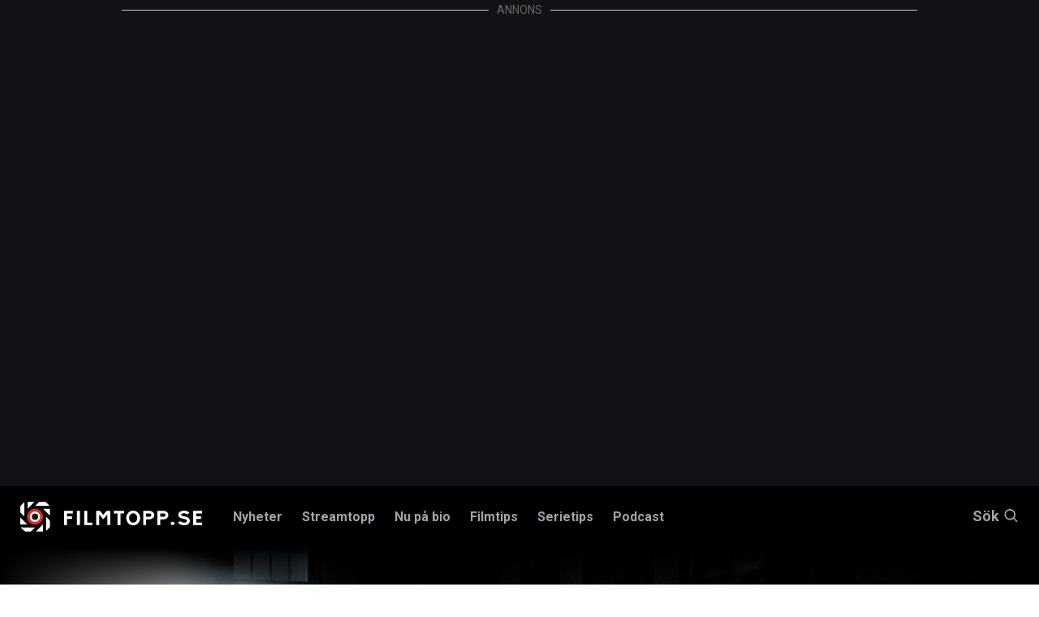

--- FILE ---
content_type: text/html; charset=utf-8
request_url: https://www.google.com/recaptcha/api2/aframe
body_size: 266
content:
<!DOCTYPE HTML><html><head><meta http-equiv="content-type" content="text/html; charset=UTF-8"></head><body><script nonce="JTGOgqrm6Ng7y5yOubc7bA">/** Anti-fraud and anti-abuse applications only. See google.com/recaptcha */ try{var clients={'sodar':'https://pagead2.googlesyndication.com/pagead/sodar?'};window.addEventListener("message",function(a){try{if(a.source===window.parent){var b=JSON.parse(a.data);var c=clients[b['id']];if(c){var d=document.createElement('img');d.src=c+b['params']+'&rc='+(localStorage.getItem("rc::a")?sessionStorage.getItem("rc::b"):"");window.document.body.appendChild(d);sessionStorage.setItem("rc::e",parseInt(sessionStorage.getItem("rc::e")||0)+1);localStorage.setItem("rc::h",'1769157603237');}}}catch(b){}});window.parent.postMessage("_grecaptcha_ready", "*");}catch(b){}</script></body></html>

--- FILE ---
content_type: application/javascript
request_url: https://lwadm.com/lw/pbjs?pid=872c63e0-3968-458f-8c44-3245574aaacc
body_size: 3398
content:
/*! #2.5.1 */
!function(){"use strict";var n=["","872c63e0-3968-458f-8c44-3245574aaacc","https://content.lwadm.com/prebid/8.52.2/a473f818-42a1-466d-9bc4-947ba6d5b657/prebid.js","pbjs","https://lwadm.com/pbjs","https://lwadm.com/analytics/view","https://lwadm.com/analytics/vr","https://lwadm.com/ad/js","https://lwadm.com/analytics/astart",1300,{"currency":{"adServerCurrency":"DKK","bidderCurrencyDefault":{"leeadsappnexus":"USD","leeadssmilewanted":"USD","pubmaticleeads":"USD","leeads":"USD","leeadsix":"USD","leeadsimprovedigital":"USD","leeadsconnectad":"USD","leeadsadnuntius":"USD","leeadsadform":"USD","leeadsadaptmx":"USD","conceptappnexus":"USD","conceptpubmatic":"USD","conceptrubicon":"USD","conceptteads":"EUR","leeadstmapubmatic":"USD","leeadstmarubicon":"USD","leeadstmaadform":"SEK","conceptyocvisx":"USD"},"rates":{"USD":{"EUR":0.85426277122843,"USD":1.0,"JPY":158.790363915941,"CZK":20.7671279685631,"DKK":6.3803177857509,"GBP":0.745087989065436,"HUF":326.92636254912,"PLN":3.59328549461814,"RON":4.35016230992653,"SEK":9.05005979839398,"CHF":0.793012130531351,"ISK":124.722364599351,"NOK":9.8889458397403,"TRY":43.2836152400478,"AUD":1.46907568768153,"BRL":5.31505211002904,"CAD":1.38142832735349,"CNY":6.97573893729711,"HKD":7.79796685460448,"IDR":16874.9957286861,"ILS":3.13975738937297,"INR":91.5906372800273,"KRW":1467.71740987528,"MXN":17.4848795489493,"MYR":4.03997949769349,"NZD":1.7008371775158,"PHP":59.1380488638305,"SGD":1.28361524004784,"THB":31.3300871348027,"ZAR":16.2186058431574}}},"consentManagement":{"gdpr":{"cmpApi":"iab","timeout":5000000,"allowAuctionWithoutConsent":true,"defaultGdprScope":true}},"userSync":{"filterSettings":{"all":{"bidders":"*","filter":"include"}},"syncsPerBidder":100,"auctionDelay":0,"aliasSyncEnabled":true,"userIds":[]},"rubicon":{"singleRequest":true,"netRevenue":true},"improvedigital":{"singleRequest":false,"usePrebidSizes": true},"priceGranularity":{"buckets":[{"precision":2,"min":0.0,"max":190.0,"increment":0.1}]},"enableSendAllBids":false,"targetingControls":{"alwaysIncludeDeals":true},"floors":{"currency":"DKK","enforcement":{"bidAdjustment":true,"enforceJS":false}},"useBidCache":true,"bidCacheFilterFunction":function(b){return b.mediaType!=='video'},"cache":{"url":"https://prebid.adnxs.com/pbc/v1/cache","ignoreBidderCacheKey":true},"enableTIDs":true,"consistentTIDs":true,"bidderTimeout":1300},15,0,{"leeadssmilewanted":5.00,"pubmaticleeads":5.00,"leeads":5.00,"leeadsix":5.00,"leeadsimprovedigital":5.00,"leeadsconnectad":5.00,"leeadsadnuntius":5.00,"leeadsadform":5.00,"leeadsadaptmx":5.00,"conceptpubmatic":5.00,"conceptrubicon":5.00,"conceptadform":5.00,"conceptteads":5.00,"leeadstmapubmatic":5.00,"leeadstmarubicon":5.00,"leeadstmaadform":5.00,"conceptyocvisx":5.00},{"leeadssmilewanted":1,"pubmaticleeads":1,"leeads":1,"leeadsix":1,"leeadsimprovedigital":1,"leeadsconnectad":1,"leeadsadnuntius":1,"leeadsadform":1,"leeadsadaptmx":1,"conceptpubmatic":1,"conceptrubicon":1,"conceptadform":1,"conceptteads":1,"leeadstmapubmatic":1,"leeadstmarubicon":1,"leeadstmaadform":1,"conceptyocvisx":1},null,null,"lwhbco",10,0,false,[{"url":"https://assets.adnuntius.com/aim.js","type":"js","buyers":{"leeadsadnuntius":1},"p":3},{"url":"<script type='text/javascript'>var host;try {  host = top.location.host;} catch {}var w = parent.window;if (host) {  var pb = w.document.createElement('script');  pb.type = 'module';  pb.src = 'https://cloud.get-advantage.org/enabler.js?domain=' + host;  var node = w.document.getElementsByTagName('script')[0];  node.parentNode.insertBefore(pb, node);  w.advantageCmdQueue = w.advantageCmdQueue || [];  w.advantageCmdQueue.push(function() {    w.lwhbco.mloaded(\"Advantage Module\");  });} else {  w.lwhbco.mloaded(\"Advantage Module\");}</script>","type":"html","module":"Advantage Module","p":1}],0,"https://lwadm.com/analytics/10",0,"https://lwadm.com/lw/lwd?pid=872c63e0-3968-458f-8c44-3245574aaacc",true,"",0,null,null,null,0,1,5000000,[{"bidders":["leeadsappnexus"],"config":{"schain":{"validation":"strict","config":{"ver":"1.0","complete":1,"nodes":[{"asi":"leeads.com","sid":"10","hp":1}]}}}},{"bidders":["leeadssmilewanted"],"config":{"schain":{"validation":"strict","config":{"ver":"1.0","complete":1,"nodes":[{"asi":"leeads.com","sid":"10","hp":1}]}}}},{"bidders":["pubmaticleeads"],"config":{"schain":{"validation":"strict","config":{"ver":"1.0","complete":1,"nodes":[{"asi":"leeads.com","sid":"10","hp":1}]}}}},{"bidders":["leeads"],"config":{"schain":{"validation":"strict","config":{"ver":"1.0","complete":1,"nodes":[{"asi":"leeads.com","sid":"10","hp":1}]}}}},{"bidders":["leeadsix"],"config":{"schain":{"validation":"strict","config":{"ver":"1.0","complete":1,"nodes":[{"asi":"leeads.com","sid":"10","hp":1}]}}}},{"bidders":["leeadsimprovedigital"],"config":{"schain":{"validation":"strict","config":{"ver":"1.0","complete":1,"nodes":[{"asi":"leeads.com","sid":"10","hp":1}]}}}},{"bidders":["leeadsconnectad"],"config":{"schain":{"validation":"strict","config":{"ver":"1.0","complete":1,"nodes":[{"asi":"leeads.com","sid":"10","hp":1}]}}}},{"bidders":["leeadsadnuntius"],"config":{"schain":{"validation":"strict","config":{"ver":"1.0","complete":1,"nodes":[{"asi":"leeads.com","sid":"10","hp":1}]}}}},{"bidders":["leeadsadform"],"config":{"schain":{"validation":"strict","config":{"ver":"1.0","complete":1,"nodes":[{"asi":"leeads.com","sid":"10","hp":1}]}}}},{"bidders":["leeadsadaptmx"],"config":{"schain":{"validation":"strict","config":{"ver":"1.0","complete":1,"nodes":[{"asi":"leeads.com","sid":"10","hp":1}]}}}},{"bidders":["conceptappnexus"],"config":{"schain":{"validation":"strict","config":{"ver":"1.0","complete":1,"nodes":[{"asi":"concept.dk","sid":"C-00218","hp":1}]}}}},{"bidders":["conceptpubmatic"],"config":{"schain":{"validation":"strict","config":{"ver":"1.0","complete":1,"nodes":[{"asi":"concept.dk","sid":"C-00218","hp":1}]}}}},{"bidders":["conceptrubicon"],"config":{"schain":{"validation":"strict","config":{"ver":"1.0","complete":1,"nodes":[{"asi":"concept.dk","sid":"C-00218","hp":1}]}}}},{"bidders":["conceptadform"],"config":{"schain":{"validation":"strict","config":{"ver":"1.0","complete":1,"nodes":[{"asi":"concept.dk","sid":"C-00218","hp":1}]}}}},{"bidders":["conceptteads"],"config":{"schain":{"validation":"strict","config":{"ver":"1.0","complete":1,"nodes":[{"asi":"concept.dk","sid":"C-00218","hp":1}]}}}},{"bidders":["leeadstmapubmatic"],"config":{"schain":{"validation":"strict","config":{"ver":"1.0","complete":1,"nodes":[{"asi":"leeads.com","sid":"10","hp":1}]}}}},{"bidders":["leeadstmarubicon"],"config":{"schain":{"validation":"strict","config":{"ver":"1.0","complete":1,"nodes":[{"asi":"leeads.com","sid":"10","hp":1}]}}}},{"bidders":["leeadstmaadform"],"config":{"schain":{"validation":"strict","config":{"ver":"1.0","complete":1,"nodes":[{"asi":"leeads.com","sid":"10","hp":1}]}}}},{"bidders":["conceptyocvisx"],"config":{"schain":{"validation":"strict","config":{"ver":"1.0","complete":1,"nodes":[{"asi":"concept.dk","sid":"C-00218","hp":1}]}}}}],"gam",0,"hb",0,0,[["appnexusAst","leeadsappnexus","32"],["smilewanted","leeadssmilewanted","639"],["pubmatic","pubmaticleeads","76"],["rubicon","leeads","52"],["ix","leeadsix","10"],["improvedigital","leeadsimprovedigital","253"],["connectad","leeadsconnectad","138"],["adnuntius","leeadsadnuntius","855"],["adf","leeadsadform","50"],["amx","leeadsadaptmx","737"],["appnexusAst","conceptappnexus","32"],["pubmatic","conceptpubmatic","76"],["rubicon","conceptrubicon","52"],["adf","conceptadform","50"],["teads","conceptteads","132"],["pubmatic","leeadstmapubmatic","76"],["rubicon","leeadstmarubicon","52"],["adf","leeadstmaadform","50"],["visx","conceptyocvisx","154"]],0,"https://lwadm.com/hc",1,1000,0,0,{},{"finixio.com":{"bl":1},"play.sambaslots.com":{"bl":1},"slotmonster.com":{"bl":1},"derilamemoryfoam.com":{"bl":1},"slotit.com":{"bl":1},"epcaffiliates.com":{"bl":1},"sambaslots.com":{"bl":1},"coincasino.com":{"bl":1},"casino.goldenpanda.com":{"bl":1},"instantcasino.com":{"bl":1},"health-insight.net":{"bl":1},"balancedbitespro.com":{"bl":1},"luckyblock.com":{"bl":1},"goldenpanda.com":{"bl":1},"skyhills.com":{"bl":1}},0,0,0,0,0,[],0,[],"https://lwadm.com/analytics/diag",0,["{\"name\":\"sharedId\",\"storage\":{\"type\":\"html5\",\"name\":\"_pubcid\",\"expires\":365}}"],{"pl":[{"bdrs":["conceptyocvisx"],"ab":false,"prm":0},{"bdrs":["leeadsappnexus","leeadssmilewanted","pubmaticleeads","leeads","leeadsix","leeadsimprovedigital","leeadsconnectad","leeadsadnuntius","leeadsadform","leeadsadaptmx","conceptappnexus","conceptpubmatic","conceptrubicon","conceptadform","conceptteads","leeadstmapubmatic","leeadstmarubicon","leeadstmaadform"],"ab":false,"prm":3}],"sp":{"ask":true,"bdrs":null,"ab":false,"prm":0}},0,0,0,"https://lwadm.com/rfr",0,0,null,0,0,0,,0,0,0,0,1,0,0,0,0,1,{},1,0,"https://lwadm.com/config"],i=[];var t,r,o={};function u(n,i,r,u,w){if(!o[n]){o[n]=!0;var a=document.createElement("script");u||(a.async=!0),a.type=r||"text/javascript",i&&(a.id=i),a.setAttribute("data-src",t),w&&w.forEach((function(n){a.setAttribute(n[0],n[1])})),a.src=n;var c=document.getElementsByTagName("script")[0];c.parentNode.insertBefore(a,c)}}window.livewrapped=window.livewrapped||function(){function n(n,i,t){for(var r=Object.getOwnPropertyNames(n),o=[],u=0;u<r.length;u++)o.push({id:i,result:t(window[r[u]][i])});return o}var i={},t=[];return{q:{},debug:function(i,t,r){n(this.q,"debug",(function(n){n(i,t,r)}))},s2sDebug:function(i){n(this.q,"s2sDbg",(function(n){n(i)}))},tamWin:function(i){n(this.q,"tamWin",(function(n){n(i)}))},tamIds:function(i){return n(this.q,"tamIds",(function(n){return n(i)}))},spFmts:{cmd:[]},sC:function(n,r,o,u){i[n]={v:r,mv:o,ck:u},t.push(n)},rC:function(n){var r=t.pop();r&&n.updateConfig(i[r].v,i[r].mv,i[r].ck)},info:function(){var i=n(this.q,"info",(function(n){return n}));return 1===i.length?i[0].result:i}}}();var w=function(n,i){var t=window.livewrapped;if(t){if(void 0!==t.ei)return t.ei;var r,o=localStorage?localStorage.getItem("lwExp"):null;if(null!=o)return t.ei=o,o;try{var u=100*Math.random(),w=0;if(n>0)return r=u<n?9999:-1,t.ei=r,r;for(var a=0;a<i.length;a++){var c=i[a];if(!c||!c.v||c.v.length<=1)return;r=-1;var f=c.v[59];if(f<1||f>=100)return;if(u>=w&&u<w+f)return t.ei=a,a;w+=f}}catch(n){return}return t.ei=r,r}}(n[76],i),a=n;w>=0&&9999!==w&&(a=i[w].v);var c,f,e,d="lwhbco",s=a[3],v=a[2];window.livewrapped.sC(d,n,i,"|102|3F72C327AE65102E399EC73BBCA298C7"),t=d,r=s,window[r]=window[r]||{},window[r].que=window[r].que||[],u("https://content.lwadm.com/lw/js/2.5.1/lw.js"),f=v,e="pbjsls"+r,void 0!==window[r].version||window[e]||(window[e]=!0,u(f)),window["lwhbco"]=window["lwhbco"]||{cmd:[]},window["lwhbco"].load||(window["lwhbco"].load=function(n){window["lwhbco"].cmd.push((function(){window["lwhbco"].load(n)}))})}();